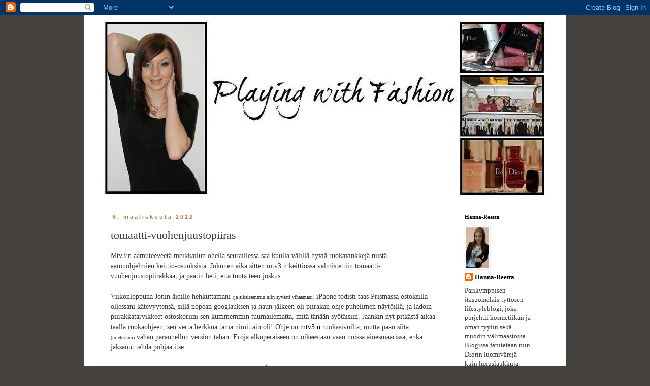

--- FILE ---
content_type: text/html; charset=UTF-8
request_url: https://playingwithfash.blogspot.com/2012/03/tomaatti-vuohenjuustopiiras.html?showComment=1331160515963
body_size: 15729
content:
<!DOCTYPE html>
<html class='v2' dir='ltr' lang='fi'>
<head>
<link href='https://www.blogger.com/static/v1/widgets/4128112664-css_bundle_v2.css' rel='stylesheet' type='text/css'/>
<meta content='width=1100' name='viewport'/>
<meta content='text/html; charset=UTF-8' http-equiv='Content-Type'/>
<meta content='blogger' name='generator'/>
<link href='https://playingwithfash.blogspot.com/favicon.ico' rel='icon' type='image/x-icon'/>
<link href='http://playingwithfash.blogspot.com/2012/03/tomaatti-vuohenjuustopiiras.html' rel='canonical'/>
<link rel="alternate" type="application/atom+xml" title="Playing with Fashion - Atom" href="https://playingwithfash.blogspot.com/feeds/posts/default" />
<link rel="alternate" type="application/rss+xml" title="Playing with Fashion - RSS" href="https://playingwithfash.blogspot.com/feeds/posts/default?alt=rss" />
<link rel="service.post" type="application/atom+xml" title="Playing with Fashion - Atom" href="https://www.blogger.com/feeds/7160996003949313747/posts/default" />

<link rel="alternate" type="application/atom+xml" title="Playing with Fashion - Atom" href="https://playingwithfash.blogspot.com/feeds/459050183913583567/comments/default" />
<!--Can't find substitution for tag [blog.ieCssRetrofitLinks]-->
<link href='https://blogger.googleusercontent.com/img/b/R29vZ2xl/AVvXsEjp9z11k90eiUXEB_CyjWDf7qqOBvn2bM-ZzX36KEbASrTPmh5sdKTs9WZBn9Z0khgOlxUiyQb8gt6Tb7Y4ZuMTxc_IL1MW4LNyVmFloSjQpzKmCzacXA8N0Ks9ihs3u5vmGRxhxYb4ZZQ/s640/IMG_2355.JPG' rel='image_src'/>
<meta content='http://playingwithfash.blogspot.com/2012/03/tomaatti-vuohenjuustopiiras.html' property='og:url'/>
<meta content='tomaatti-vuohenjuustopiiras' property='og:title'/>
<meta content='Mtv3:n aamuteeveetä meikkailun ohella seuraillessa saa kuulla välillä hyviä ruokavinkkejä niistä aamuohjelmien keittiö-osuuksista. Jokunen a...' property='og:description'/>
<meta content='https://blogger.googleusercontent.com/img/b/R29vZ2xl/AVvXsEjp9z11k90eiUXEB_CyjWDf7qqOBvn2bM-ZzX36KEbASrTPmh5sdKTs9WZBn9Z0khgOlxUiyQb8gt6Tb7Y4ZuMTxc_IL1MW4LNyVmFloSjQpzKmCzacXA8N0Ks9ihs3u5vmGRxhxYb4ZZQ/w1200-h630-p-k-no-nu/IMG_2355.JPG' property='og:image'/>
<title>Playing with Fashion: tomaatti-vuohenjuustopiiras</title>
<style id='page-skin-1' type='text/css'><!--
/*
-----------------------------------------------
Blogger Template Style
Name:     Simple
Designer: Blogger
URL:      www.blogger.com
----------------------------------------------- */
/* Content
----------------------------------------------- */
body {
font: normal normal 13px 'Times New Roman', Times, FreeSerif, serif;
color: #3d3d3d;
background: #464240 none repeat scroll top left;
padding: 0 0 0 0;
}
html body .region-inner {
min-width: 0;
max-width: 100%;
width: auto;
}
h2 {
font-size: 22px;
}
a:link {
text-decoration:none;
color: #000000;
}
a:visited {
text-decoration:none;
color: #000000;
}
a:hover {
text-decoration:underline;
color: #b2804b;
}
.body-fauxcolumn-outer .fauxcolumn-inner {
background: transparent none repeat scroll top left;
_background-image: none;
}
.body-fauxcolumn-outer .cap-top {
position: absolute;
z-index: 1;
height: 400px;
width: 100%;
}
.body-fauxcolumn-outer .cap-top .cap-left {
width: 100%;
background: transparent none repeat-x scroll top left;
_background-image: none;
}
.content-outer {
-moz-box-shadow: 0 0 0 rgba(0, 0, 0, .15);
-webkit-box-shadow: 0 0 0 rgba(0, 0, 0, .15);
-goog-ms-box-shadow: 0 0 0 #333333;
box-shadow: 0 0 0 rgba(0, 0, 0, .15);
margin-bottom: 1px;
}
.content-inner {
padding: 10px 40px;
}
.content-inner {
background-color: #ffffff;
}
/* Header
----------------------------------------------- */
.header-outer {
background: transparent none repeat-x scroll 0 -400px;
_background-image: none;
}
.Header h1 {
font: normal normal 60px 'Times New Roman', Times, FreeSerif, serif;
color: #b2804b;
text-shadow: 0 0 0 rgba(0, 0, 0, .2);
}
.Header h1 a {
color: #b2804b;
}
.Header .description {
font-size: 18px;
color: #000000;
}
.header-inner .Header .titlewrapper {
padding: 22px 0;
}
.header-inner .Header .descriptionwrapper {
padding: 0 0;
}
/* Tabs
----------------------------------------------- */
.tabs-inner .section:first-child {
border-top: 0 solid #dddddd;
}
.tabs-inner .section:first-child ul {
margin-top: -1px;
border-top: 1px solid #dddddd;
border-left: 1px solid #dddddd;
border-right: 1px solid #dddddd;
}
.tabs-inner .widget ul {
background: transparent none repeat-x scroll 0 -800px;
_background-image: none;
border-bottom: 1px solid #dddddd;
margin-top: 0;
margin-left: -30px;
margin-right: -30px;
}
.tabs-inner .widget li a {
display: inline-block;
padding: .6em 1em;
font: normal normal 13px 'Times New Roman', Times, FreeSerif, serif;
color: #000000;
border-left: 1px solid #ffffff;
border-right: 1px solid #dddddd;
}
.tabs-inner .widget li:first-child a {
border-left: none;
}
.tabs-inner .widget li.selected a, .tabs-inner .widget li a:hover {
color: #000000;
background-color: #eeeeee;
text-decoration: none;
}
/* Columns
----------------------------------------------- */
.main-outer {
border-top: 0 solid transparent;
}
.fauxcolumn-left-outer .fauxcolumn-inner {
border-right: 1px solid transparent;
}
.fauxcolumn-right-outer .fauxcolumn-inner {
border-left: 1px solid transparent;
}
/* Headings
----------------------------------------------- */
div.widget > h2,
div.widget h2.title {
margin: 0 0 1em 0;
font: normal bold 11px 'Times New Roman', Times, FreeSerif, serif;
color: #000000;
}
/* Widgets
----------------------------------------------- */
.widget .zippy {
color: #666666;
text-shadow: 2px 2px 1px rgba(0, 0, 0, .1);
}
.widget .popular-posts ul {
list-style: none;
}
/* Posts
----------------------------------------------- */
h2.date-header {
font: normal bold 11px Arial, Tahoma, Helvetica, FreeSans, sans-serif;
}
.date-header span {
background-color: #ffffff;
color: #b2804b;
padding: 0.4em;
letter-spacing: 3px;
margin: inherit;
}
.main-inner {
padding-top: 35px;
padding-bottom: 65px;
}
.main-inner .column-center-inner {
padding: 0 0;
}
.main-inner .column-center-inner .section {
margin: 0 1em;
}
.post {
margin: 0 0 45px 0;
}
h3.post-title, .comments h4 {
font: normal normal 22px 'Times New Roman', Times, FreeSerif, serif;
margin: .75em 0 0;
}
.post-body {
font-size: 110%;
line-height: 1.4;
position: relative;
}
.post-body img, .post-body .tr-caption-container, .Profile img, .Image img,
.BlogList .item-thumbnail img {
padding: 2px;
background: #ffffff;
border: 1px solid #ffffff;
-moz-box-shadow: 1px 1px 5px rgba(0, 0, 0, .1);
-webkit-box-shadow: 1px 1px 5px rgba(0, 0, 0, .1);
box-shadow: 1px 1px 5px rgba(0, 0, 0, .1);
}
.post-body img, .post-body .tr-caption-container {
padding: 5px;
}
.post-body .tr-caption-container {
color: #3d3d3d;
}
.post-body .tr-caption-container img {
padding: 0;
background: transparent;
border: none;
-moz-box-shadow: 0 0 0 rgba(0, 0, 0, .1);
-webkit-box-shadow: 0 0 0 rgba(0, 0, 0, .1);
box-shadow: 0 0 0 rgba(0, 0, 0, .1);
}
.post-header {
margin: 0 0 1.5em;
line-height: 1.6;
font-size: 90%;
}
.post-footer {
margin: 20px -2px 0;
padding: 5px 10px;
color: #b2804b;
background-color: transparent;
border-bottom: 1px solid transparent;
line-height: 1.6;
font-size: 90%;
}
#comments .comment-author {
padding-top: 1.5em;
border-top: 1px solid transparent;
background-position: 0 1.5em;
}
#comments .comment-author:first-child {
padding-top: 0;
border-top: none;
}
.avatar-image-container {
margin: .2em 0 0;
}
#comments .avatar-image-container img {
border: 1px solid #ffffff;
}
/* Comments
----------------------------------------------- */
.comments .comments-content .icon.blog-author {
background-repeat: no-repeat;
background-image: url([data-uri]);
}
.comments .comments-content .loadmore a {
border-top: 1px solid #666666;
border-bottom: 1px solid #666666;
}
.comments .comment-thread.inline-thread {
background-color: transparent;
}
.comments .continue {
border-top: 2px solid #666666;
}
/* Accents
---------------------------------------------- */
.section-columns td.columns-cell {
border-left: 1px solid transparent;
}
.blog-pager {
background: transparent url(//www.blogblog.com/1kt/simple/paging_dot.png) repeat-x scroll top center;
}
.blog-pager-older-link, .home-link,
.blog-pager-newer-link {
background-color: #ffffff;
padding: 5px;
}
.footer-outer {
border-top: 1px dashed #bbbbbb;
}
/* Mobile
----------------------------------------------- */
body.mobile  {
background-size: auto;
}
.mobile .body-fauxcolumn-outer {
background: transparent none repeat scroll top left;
}
.mobile .body-fauxcolumn-outer .cap-top {
background-size: 100% auto;
}
.mobile .content-outer {
-webkit-box-shadow: 0 0 3px rgba(0, 0, 0, .15);
box-shadow: 0 0 3px rgba(0, 0, 0, .15);
}
.mobile .tabs-inner .widget ul {
margin-left: 0;
margin-right: 0;
}
.mobile .post {
margin: 0;
}
.mobile .main-inner .column-center-inner .section {
margin: 0;
}
.mobile .date-header span {
padding: 0.1em 10px;
margin: 0 -10px;
}
.mobile h3.post-title {
margin: 0;
}
.mobile .blog-pager {
background: transparent none no-repeat scroll top center;
}
.mobile .footer-outer {
border-top: none;
}
.mobile .main-inner, .mobile .footer-inner {
background-color: #ffffff;
}
.mobile-index-contents {
color: #3d3d3d;
}
.mobile-link-button {
background-color: #000000;
}
.mobile-link-button a:link, .mobile-link-button a:visited {
color: #ffffff;
}
.mobile .tabs-inner .section:first-child {
border-top: none;
}
.mobile .tabs-inner .PageList .widget-content {
background-color: #eeeeee;
color: #000000;
border-top: 1px solid #dddddd;
border-bottom: 1px solid #dddddd;
}
.mobile .tabs-inner .PageList .widget-content .pagelist-arrow {
border-left: 1px solid #dddddd;
}

--></style>
<style id='template-skin-1' type='text/css'><!--
body {
min-width: 950px;
}
.content-outer, .content-fauxcolumn-outer, .region-inner {
min-width: 950px;
max-width: 950px;
_width: 950px;
}
.main-inner .columns {
padding-left: 0px;
padding-right: 190px;
}
.main-inner .fauxcolumn-center-outer {
left: 0px;
right: 190px;
/* IE6 does not respect left and right together */
_width: expression(this.parentNode.offsetWidth -
parseInt("0px") -
parseInt("190px") + 'px');
}
.main-inner .fauxcolumn-left-outer {
width: 0px;
}
.main-inner .fauxcolumn-right-outer {
width: 190px;
}
.main-inner .column-left-outer {
width: 0px;
right: 100%;
margin-left: -0px;
}
.main-inner .column-right-outer {
width: 190px;
margin-right: -190px;
}
#layout {
min-width: 0;
}
#layout .content-outer {
min-width: 0;
width: 800px;
}
#layout .region-inner {
min-width: 0;
width: auto;
}
body#layout div.add_widget {
padding: 8px;
}
body#layout div.add_widget a {
margin-left: 32px;
}
--></style>
<link href='https://www.blogger.com/dyn-css/authorization.css?targetBlogID=7160996003949313747&amp;zx=09015b39-37ec-455d-878b-1d664e46d2f9' media='none' onload='if(media!=&#39;all&#39;)media=&#39;all&#39;' rel='stylesheet'/><noscript><link href='https://www.blogger.com/dyn-css/authorization.css?targetBlogID=7160996003949313747&amp;zx=09015b39-37ec-455d-878b-1d664e46d2f9' rel='stylesheet'/></noscript>
<meta name='google-adsense-platform-account' content='ca-host-pub-1556223355139109'/>
<meta name='google-adsense-platform-domain' content='blogspot.com'/>

</head>
<body class='loading variant-simplysimple'>
<div class='navbar section' id='navbar' name='Navigointipalkki'><div class='widget Navbar' data-version='1' id='Navbar1'><script type="text/javascript">
    function setAttributeOnload(object, attribute, val) {
      if(window.addEventListener) {
        window.addEventListener('load',
          function(){ object[attribute] = val; }, false);
      } else {
        window.attachEvent('onload', function(){ object[attribute] = val; });
      }
    }
  </script>
<div id="navbar-iframe-container"></div>
<script type="text/javascript" src="https://apis.google.com/js/platform.js"></script>
<script type="text/javascript">
      gapi.load("gapi.iframes:gapi.iframes.style.bubble", function() {
        if (gapi.iframes && gapi.iframes.getContext) {
          gapi.iframes.getContext().openChild({
              url: 'https://www.blogger.com/navbar/7160996003949313747?po\x3d459050183913583567\x26origin\x3dhttps://playingwithfash.blogspot.com',
              where: document.getElementById("navbar-iframe-container"),
              id: "navbar-iframe"
          });
        }
      });
    </script><script type="text/javascript">
(function() {
var script = document.createElement('script');
script.type = 'text/javascript';
script.src = '//pagead2.googlesyndication.com/pagead/js/google_top_exp.js';
var head = document.getElementsByTagName('head')[0];
if (head) {
head.appendChild(script);
}})();
</script>
</div></div>
<div class='body-fauxcolumns'>
<div class='fauxcolumn-outer body-fauxcolumn-outer'>
<div class='cap-top'>
<div class='cap-left'></div>
<div class='cap-right'></div>
</div>
<div class='fauxborder-left'>
<div class='fauxborder-right'></div>
<div class='fauxcolumn-inner'>
</div>
</div>
<div class='cap-bottom'>
<div class='cap-left'></div>
<div class='cap-right'></div>
</div>
</div>
</div>
<div class='content'>
<div class='content-fauxcolumns'>
<div class='fauxcolumn-outer content-fauxcolumn-outer'>
<div class='cap-top'>
<div class='cap-left'></div>
<div class='cap-right'></div>
</div>
<div class='fauxborder-left'>
<div class='fauxborder-right'></div>
<div class='fauxcolumn-inner'>
</div>
</div>
<div class='cap-bottom'>
<div class='cap-left'></div>
<div class='cap-right'></div>
</div>
</div>
</div>
<div class='content-outer'>
<div class='content-cap-top cap-top'>
<div class='cap-left'></div>
<div class='cap-right'></div>
</div>
<div class='fauxborder-left content-fauxborder-left'>
<div class='fauxborder-right content-fauxborder-right'></div>
<div class='content-inner'>
<header>
<div class='header-outer'>
<div class='header-cap-top cap-top'>
<div class='cap-left'></div>
<div class='cap-right'></div>
</div>
<div class='fauxborder-left header-fauxborder-left'>
<div class='fauxborder-right header-fauxborder-right'></div>
<div class='region-inner header-inner'>
<div class='header section' id='header' name='Otsikko'><div class='widget Header' data-version='1' id='Header1'>
<div id='header-inner'>
<a href='https://playingwithfash.blogspot.com/' style='display: block'>
<img alt='Playing with Fashion' height='346px; ' id='Header1_headerimg' src='https://blogger.googleusercontent.com/img/b/R29vZ2xl/AVvXsEjIPh7BEDC1VACAFrxttOCcUuCiUavAFOIHCnZ8dPxkNbDA7EejMXd71NjAgGar1Eu_yy0TqAKiZV9c-1Gh1wldbMybqU2p2cLUyfQ73fANz4OlToK1YAM3U0z2O1GY7zJOSkRWchhfUcY/' style='display: block' width='868px; '/>
</a>
</div>
</div></div>
</div>
</div>
<div class='header-cap-bottom cap-bottom'>
<div class='cap-left'></div>
<div class='cap-right'></div>
</div>
</div>
</header>
<div class='tabs-outer'>
<div class='tabs-cap-top cap-top'>
<div class='cap-left'></div>
<div class='cap-right'></div>
</div>
<div class='fauxborder-left tabs-fauxborder-left'>
<div class='fauxborder-right tabs-fauxborder-right'></div>
<div class='region-inner tabs-inner'>
<div class='tabs no-items section' id='crosscol' name='Kaikki sarakkeet'></div>
<div class='tabs no-items section' id='crosscol-overflow' name='Cross-Column 2'></div>
</div>
</div>
<div class='tabs-cap-bottom cap-bottom'>
<div class='cap-left'></div>
<div class='cap-right'></div>
</div>
</div>
<div class='main-outer'>
<div class='main-cap-top cap-top'>
<div class='cap-left'></div>
<div class='cap-right'></div>
</div>
<div class='fauxborder-left main-fauxborder-left'>
<div class='fauxborder-right main-fauxborder-right'></div>
<div class='region-inner main-inner'>
<div class='columns fauxcolumns'>
<div class='fauxcolumn-outer fauxcolumn-center-outer'>
<div class='cap-top'>
<div class='cap-left'></div>
<div class='cap-right'></div>
</div>
<div class='fauxborder-left'>
<div class='fauxborder-right'></div>
<div class='fauxcolumn-inner'>
</div>
</div>
<div class='cap-bottom'>
<div class='cap-left'></div>
<div class='cap-right'></div>
</div>
</div>
<div class='fauxcolumn-outer fauxcolumn-left-outer'>
<div class='cap-top'>
<div class='cap-left'></div>
<div class='cap-right'></div>
</div>
<div class='fauxborder-left'>
<div class='fauxborder-right'></div>
<div class='fauxcolumn-inner'>
</div>
</div>
<div class='cap-bottom'>
<div class='cap-left'></div>
<div class='cap-right'></div>
</div>
</div>
<div class='fauxcolumn-outer fauxcolumn-right-outer'>
<div class='cap-top'>
<div class='cap-left'></div>
<div class='cap-right'></div>
</div>
<div class='fauxborder-left'>
<div class='fauxborder-right'></div>
<div class='fauxcolumn-inner'>
</div>
</div>
<div class='cap-bottom'>
<div class='cap-left'></div>
<div class='cap-right'></div>
</div>
</div>
<!-- corrects IE6 width calculation -->
<div class='columns-inner'>
<div class='column-center-outer'>
<div class='column-center-inner'>
<div class='main section' id='main' name='Ensisijainen'><div class='widget Blog' data-version='1' id='Blog1'>
<div class='blog-posts hfeed'>

          <div class="date-outer">
        
<h2 class='date-header'><span>6. maaliskuuta 2012</span></h2>

          <div class="date-posts">
        
<div class='post-outer'>
<div class='post hentry uncustomized-post-template' itemprop='blogPost' itemscope='itemscope' itemtype='http://schema.org/BlogPosting'>
<meta content='https://blogger.googleusercontent.com/img/b/R29vZ2xl/AVvXsEjp9z11k90eiUXEB_CyjWDf7qqOBvn2bM-ZzX36KEbASrTPmh5sdKTs9WZBn9Z0khgOlxUiyQb8gt6Tb7Y4ZuMTxc_IL1MW4LNyVmFloSjQpzKmCzacXA8N0Ks9ihs3u5vmGRxhxYb4ZZQ/s640/IMG_2355.JPG' itemprop='image_url'/>
<meta content='7160996003949313747' itemprop='blogId'/>
<meta content='459050183913583567' itemprop='postId'/>
<a name='459050183913583567'></a>
<h3 class='post-title entry-title' itemprop='name'>
tomaatti-vuohenjuustopiiras
</h3>
<div class='post-header'>
<div class='post-header-line-1'></div>
</div>
<div class='post-body entry-content' id='post-body-459050183913583567' itemprop='description articleBody'>
Mtv3:n aamuteeveetä meikkailun ohella seuraillessa saa kuulla välillä hyviä ruokavinkkejä niistä aamuohjelmien&nbsp;keittiö-osuuksista. Jokunen aika sitten mtv3:n keittiössä valmistettiin tomaatti-vuohenjuustopiirakkaa, ja päätin heti, että tuota teen joskus.<br />
<br />
Viikonloppuna Jonin äidille hehkuttamani <span style="font-size: x-small;">(ja aikaisemmin niin syvästi vihaamani)</span> iPhone&nbsp;todisti taas Prismassa ostoksilla ollessani kätevyytensä, sillä nopean googlauksen ja haun jälkeen oli piirakan ohje puhelimen näytöillä, ja ladoin piirakkatarvikkeet ostoskoriini sen kummemmin tuumailematta, mitä tänään syötäisiin. Jaankin nyt pitkästä aikaa täällä ruokaohjeen, sen verta herkkua tämä nimittäin oli! Ohje on&nbsp;<a href="http://www.mtv3.fi/reseptit/index.shtml/tomaatti-vuohenjuustopiiras?1477509">mtv3:n</a> ruokasivuilta, mutta paan siitä <span style="font-size: x-small;">(mielestäni)</span>&nbsp;vähän parannellun version tähän. Eroja alkuperäiseen on oikeestaan vaan noissa ainesmäärissä, enkä jaksanut tehdä pohjaa itse.<br />
<br />
<div style="text-align: center;"><em>Ainekset: </em></div><div style="text-align: center;"><br />
</div><div style="text-align: center;"><em>piirakkapohja suolaiseen leivontaan</em></div><div style="text-align: center;"><em>4 tomaattia (n. 400 g)</em></div><div style="text-align: center;"><em>1 dl aurinkokuivattuja tomaatteja suikaloituna</em></div><div style="text-align: center;"><em>200 g vuohenjuustoa</em></div><div style="text-align: center;"><em>1 kananmuna</em></div><div style="text-align: center;"><em>1 dl ruokakermaa</em></div><div style="text-align: center;"><em>100 g kermaviiliä</em></div><div style="text-align: center;"><em>suolaa</em></div><div style="text-align: center;"><em>mustapippuria</em></div><br />
<div class="separator" style="clear: both; text-align: center;"><a href="https://blogger.googleusercontent.com/img/b/R29vZ2xl/AVvXsEjp9z11k90eiUXEB_CyjWDf7qqOBvn2bM-ZzX36KEbASrTPmh5sdKTs9WZBn9Z0khgOlxUiyQb8gt6Tb7Y4ZuMTxc_IL1MW4LNyVmFloSjQpzKmCzacXA8N0Ks9ihs3u5vmGRxhxYb4ZZQ/s1600/IMG_2355.JPG" imageanchor="1" style="margin-left: 1em; margin-right: 1em;"><img border="0" height="426" src="https://blogger.googleusercontent.com/img/b/R29vZ2xl/AVvXsEjp9z11k90eiUXEB_CyjWDf7qqOBvn2bM-ZzX36KEbASrTPmh5sdKTs9WZBn9Z0khgOlxUiyQb8gt6Tb7Y4ZuMTxc_IL1MW4LNyVmFloSjQpzKmCzacXA8N0Ks9ihs3u5vmGRxhxYb4ZZQ/s640/IMG_2355.JPG" uda="true" width="640" /></a></div><div class="separator" style="clear: both; text-align: center;"><a href="https://blogger.googleusercontent.com/img/b/R29vZ2xl/AVvXsEhtnY3AQ_0CafReOGa3slG8qU08D45qEbo-y29TM6PvaQqAzmeyBL5nWbdJYfmEAbNBb0VwIwywnxbbct_-1_4NGryZr4eJ3EHvDUbqo2ZAZ6rkShrhBb7uEkVxF-mCk63Mqwn4al3dRz0/s1600/IMG_2353.JPG" imageanchor="1" style="margin-left: 1em; margin-right: 1em;"><img border="0" height="426" src="https://blogger.googleusercontent.com/img/b/R29vZ2xl/AVvXsEhtnY3AQ_0CafReOGa3slG8qU08D45qEbo-y29TM6PvaQqAzmeyBL5nWbdJYfmEAbNBb0VwIwywnxbbct_-1_4NGryZr4eJ3EHvDUbqo2ZAZ6rkShrhBb7uEkVxF-mCk63Mqwn4al3dRz0/s640/IMG_2353.JPG" uda="true" width="640" /></a></div><div class="separator" style="clear: both; text-align: center;"><a href="https://blogger.googleusercontent.com/img/b/R29vZ2xl/AVvXsEgjrON0N_TnMfQDttL0E4vMnUS1eGkhsPzP-GwAqG4dqJBHxoPBttd-1tOAj6KSmYC9F_zkY4Fmz2Dm-cDBcVGE6HHhjAY5TAxBetjuxP957kOO5N7p65Rs9j74tG1uh3cAq_Fsgd8SIbg/s1600/IMG_2369.JPG" imageanchor="1" style="margin-left: 1em; margin-right: 1em;"><img border="0" height="426" src="https://blogger.googleusercontent.com/img/b/R29vZ2xl/AVvXsEgjrON0N_TnMfQDttL0E4vMnUS1eGkhsPzP-GwAqG4dqJBHxoPBttd-1tOAj6KSmYC9F_zkY4Fmz2Dm-cDBcVGE6HHhjAY5TAxBetjuxP957kOO5N7p65Rs9j74tG1uh3cAq_Fsgd8SIbg/s640/IMG_2369.JPG" uda="true" width="640" /></a></div><div class="separator" style="clear: both; text-align: center;"><a href="https://blogger.googleusercontent.com/img/b/R29vZ2xl/AVvXsEj8k6NJSfMTopplRjdvERj8Ty5Umfs_QAK-dHQ90JSl22q30sDXUs2TzNIBuDgKqebaOzHkNODvzx8WYPxw9YSGBdGmTFxdCuFWw2JGwX6cp1lM59yQsabSdexVHnRoihFhaKgu7gKKS0M/s1600/IMG_2378.JPG" imageanchor="1" style="margin-left: 1em; margin-right: 1em;"><img border="0" height="426" src="https://blogger.googleusercontent.com/img/b/R29vZ2xl/AVvXsEj8k6NJSfMTopplRjdvERj8Ty5Umfs_QAK-dHQ90JSl22q30sDXUs2TzNIBuDgKqebaOzHkNODvzx8WYPxw9YSGBdGmTFxdCuFWw2JGwX6cp1lM59yQsabSdexVHnRoihFhaKgu7gKKS0M/s640/IMG_2378.JPG" uda="true" width="640" /></a></div><br />
Siivuta&nbsp;ensin tomaatit, ja asettele&nbsp;vuokaan paineltuun piirakkapohjaan noin 3/4 tomaateista.<br />
<br />
<div class="separator" style="clear: both; text-align: center;"><a href="https://blogger.googleusercontent.com/img/b/R29vZ2xl/AVvXsEghWIZ-ywIDVkf31Z-7zQH-1EdONuOZ3qN9LIBlmRlzfcbZ8ZzM7S-_1poDPnz-b739ni9aa8fvXCk-39sfCiEXd8cG5JCFsFoAGTphX2oogoJraiqlOsNFvdO0TXwtVMS2wfrO53u4KUo/s1600/piiras.jpg" imageanchor="1" style="margin-left: 1em; margin-right: 1em;"><img border="0" height="400" src="https://blogger.googleusercontent.com/img/b/R29vZ2xl/AVvXsEghWIZ-ywIDVkf31Z-7zQH-1EdONuOZ3qN9LIBlmRlzfcbZ8ZzM7S-_1poDPnz-b739ni9aa8fvXCk-39sfCiEXd8cG5JCFsFoAGTphX2oogoJraiqlOsNFvdO0TXwtVMS2wfrO53u4KUo/s640/piiras.jpg" uda="true" width="640" /></a></div><br />
Murustele vuohenjuusto tomaattien päälle, ja laita seuraavaksi aurinkokuivatut tomaatit vuohenjuuston sekaan. Viimeisenä laita loput tomaattisiivut päällimmäiseksi.<br />
<br />
Tämän jälkeen sekoita kermaviili, kananmuna ja kerma kulhossa, ja mausta suolalla ja mustapippurilla. Itse tein tämän vaiheen alkuperäisen ohjeen mukaisesti kaksinkertaisena, ja voin kertoa, että <em>aivan liikaa</em>&nbsp;tulee seosta&nbsp;tuolla kaksinkertaisella ohjeella. Ei hyvä. Tosin alkuperäisen ohjeen mukaan piirakkapohjakin olisi&nbsp;saattanut ollut isompi jos sen itse olisi tehnyt, mutta laiskuuttani ostin Sunnuntain perus piirakkataikinan.<br />
<br />
Kaada kananmuna-kerma-kermaviili-seos piirakkaan päällimmäiseksi...<br />
<br />
<div class="separator" style="clear: both; text-align: center;"><a href="https://blogger.googleusercontent.com/img/b/R29vZ2xl/AVvXsEh1QCATejc8Im1ELAAIjLp_uaFaGZzs_Dfix4MueYxzvMD8OyNFpoeZq_kdNYHsT0DuYUeKUOMO-Qx6FnL-BkkqCJgTbRWbT5Xpn2CLYphluzpo6fhPOu8PXsQU7DsBmwJTL62IEtoj8-E/s1600/IMG_2393.JPG" imageanchor="1" style="margin-left: 1em; margin-right: 1em;"><img border="0" height="386" src="https://blogger.googleusercontent.com/img/b/R29vZ2xl/AVvXsEh1QCATejc8Im1ELAAIjLp_uaFaGZzs_Dfix4MueYxzvMD8OyNFpoeZq_kdNYHsT0DuYUeKUOMO-Qx6FnL-BkkqCJgTbRWbT5Xpn2CLYphluzpo6fhPOu8PXsQU7DsBmwJTL62IEtoj8-E/s640/IMG_2393.JPG" uda="true" width="640" /></a></div><br />
...ja tyrkkää&nbsp;piirakka uuniin 180 asteeseen...<br />
<br />
<div class="separator" style="clear: both; text-align: center;"><a href="https://blogger.googleusercontent.com/img/b/R29vZ2xl/AVvXsEg1eAl999Gf-lTxGdVlspCs_vjp3Gjy_NtDj341E6-Ulf5ETwqY7tkO95HSIUpZgEtY-t7Q7iTeOIpAM2-m4khAC2GEfpiIelFcPX4xzWJX0id4_9_JhidJbiULTGtwJNMf2epUbzjw6xc/s1600/IMG_2403.JPG" imageanchor="1" style="margin-left: 1em; margin-right: 1em;"><img border="0" height="426" src="https://blogger.googleusercontent.com/img/b/R29vZ2xl/AVvXsEg1eAl999Gf-lTxGdVlspCs_vjp3Gjy_NtDj341E6-Ulf5ETwqY7tkO95HSIUpZgEtY-t7Q7iTeOIpAM2-m4khAC2GEfpiIelFcPX4xzWJX0id4_9_JhidJbiULTGtwJNMf2epUbzjw6xc/s640/IMG_2403.JPG" uda="true" width="640" /></a></div><br />
... 40 minuutiksi.<br />
<br />
<div class="separator" style="clear: both; text-align: center;"><a href="https://blogger.googleusercontent.com/img/b/R29vZ2xl/AVvXsEgfLyiTDWBdHdiUl3qkV9pzPTnbCscBui-91vbHiia5ydJPFMoL0L0LAXwZzzHqd_kP-0b2CRuPCofllQMvmwqGPioppFZ0sKTy0o227fFiRsYAWWzSOZtgb6OFfd9Llsu1wtHoNZ4M5cc/s1600/IMG_2408.JPG" imageanchor="1" style="margin-left: 1em; margin-right: 1em;"><img border="0" height="426" src="https://blogger.googleusercontent.com/img/b/R29vZ2xl/AVvXsEgfLyiTDWBdHdiUl3qkV9pzPTnbCscBui-91vbHiia5ydJPFMoL0L0LAXwZzzHqd_kP-0b2CRuPCofllQMvmwqGPioppFZ0sKTy0o227fFiRsYAWWzSOZtgb6OFfd9Llsu1wtHoNZ4M5cc/s640/IMG_2408.JPG" uda="true" width="640" /></a></div><br />
Ja tadaa, tuolta nyt näytti tuo aivan liian täysi tekeleeni.&nbsp;Ihan mahtavan&nbsp;makuista tuo kyllä ehdottomasti oli <span style="font-size: x-small;">(varsinkin, kun tämmösenä vuohenjuuston rakastajana laitoin oikein runsaalla kädellä sitä vuohenjuustoa&lt;3)</span>, mutta jos kokeilette kotona, niin muna-kerma-kermaviiliä paljon vähemmän!:D Tulee piiraasta ehkä vähän nätimmän näköinen ;) Nam sanon minä!
<div style='clear: both;'></div>
</div>
<div class='post-footer'>
<div class='post-footer-line post-footer-line-1'>
<span class='post-author vcard'>
Posted by
<span class='fn' itemprop='author' itemscope='itemscope' itemtype='http://schema.org/Person'>
<meta content='https://www.blogger.com/profile/06397781007812058364' itemprop='url'/>
<a class='g-profile' href='https://www.blogger.com/profile/06397781007812058364' rel='author' title='author profile'>
<span itemprop='name'>Hanna-Reetta</span>
</a>
</span>
</span>
<span class='post-timestamp'>
klo
<meta content='http://playingwithfash.blogspot.com/2012/03/tomaatti-vuohenjuustopiiras.html' itemprop='url'/>
<a class='timestamp-link' href='https://playingwithfash.blogspot.com/2012/03/tomaatti-vuohenjuustopiiras.html' rel='bookmark' title='permanent link'><abbr class='published' itemprop='datePublished' title='2012-03-06T22:45:00+02:00'>22.45</abbr></a>
</span>
<span class='post-comment-link'>
</span>
<span class='post-icons'>
<span class='item-control blog-admin pid-982223200'>
<a href='https://www.blogger.com/post-edit.g?blogID=7160996003949313747&postID=459050183913583567&from=pencil' title='Muokkaa tekstiä'>
<img alt='' class='icon-action' height='18' src='https://resources.blogblog.com/img/icon18_edit_allbkg.gif' width='18'/>
</a>
</span>
</span>
<div class='post-share-buttons goog-inline-block'>
<a class='goog-inline-block share-button sb-email' href='https://www.blogger.com/share-post.g?blogID=7160996003949313747&postID=459050183913583567&target=email' target='_blank' title='Kohteen lähettäminen sähköpostitse'><span class='share-button-link-text'>Kohteen lähettäminen sähköpostitse</span></a><a class='goog-inline-block share-button sb-blog' href='https://www.blogger.com/share-post.g?blogID=7160996003949313747&postID=459050183913583567&target=blog' onclick='window.open(this.href, "_blank", "height=270,width=475"); return false;' target='_blank' title='Bloggaa tästä!'><span class='share-button-link-text'>Bloggaa tästä!</span></a><a class='goog-inline-block share-button sb-twitter' href='https://www.blogger.com/share-post.g?blogID=7160996003949313747&postID=459050183913583567&target=twitter' target='_blank' title='Jaa X:ssä'><span class='share-button-link-text'>Jaa X:ssä</span></a><a class='goog-inline-block share-button sb-facebook' href='https://www.blogger.com/share-post.g?blogID=7160996003949313747&postID=459050183913583567&target=facebook' onclick='window.open(this.href, "_blank", "height=430,width=640"); return false;' target='_blank' title='Jaa Facebookiin'><span class='share-button-link-text'>Jaa Facebookiin</span></a><a class='goog-inline-block share-button sb-pinterest' href='https://www.blogger.com/share-post.g?blogID=7160996003949313747&postID=459050183913583567&target=pinterest' target='_blank' title='Jaa Pinterestiin'><span class='share-button-link-text'>Jaa Pinterestiin</span></a>
</div>
</div>
<div class='post-footer-line post-footer-line-2'>
<span class='post-labels'>
Tags:
<a href='https://playingwithfash.blogspot.com/search/label/kokkailut' rel='tag'>kokkailut</a>,
<a href='https://playingwithfash.blogspot.com/search/label/suosittelut' rel='tag'>suosittelut</a>
</span>
</div>
<div class='post-footer-line post-footer-line-3'>
<span class='post-location'>
</span>
</div>
</div>
</div>
<div class='comments' id='comments'>
<a name='comments'></a>
<h4>8 kommenttia:</h4>
<div id='Blog1_comments-block-wrapper'>
<dl class='avatar-comment-indent' id='comments-block'>
<dt class='comment-author ' id='c7548651827886481150'>
<a name='c7548651827886481150'></a>
<div class="avatar-image-container vcard"><span dir="ltr"><a href="https://www.blogger.com/profile/03657974536832254411" target="" rel="nofollow" onclick="" class="avatar-hovercard" id="av-7548651827886481150-03657974536832254411"><img src="https://resources.blogblog.com/img/blank.gif" width="35" height="35" class="delayLoad" style="display: none;" longdesc="//blogger.googleusercontent.com/img/b/R29vZ2xl/AVvXsEg72DsvxDgKvf3B6qEiz1-2Y1vhfB00ybOj7fcXd05AAw28xpkdxbOf821eX2lH5VVVsCLtUzLFfqul3g3xR55ge3QJYEjsS8-2kHjRpVufQx1IF0ocHPcTcoljiJ43Bw/s45-c/76019_1226002348176_1772565704_416921_1772065_n.jpg" alt="" title="Jonna">

<noscript><img src="//blogger.googleusercontent.com/img/b/R29vZ2xl/AVvXsEg72DsvxDgKvf3B6qEiz1-2Y1vhfB00ybOj7fcXd05AAw28xpkdxbOf821eX2lH5VVVsCLtUzLFfqul3g3xR55ge3QJYEjsS8-2kHjRpVufQx1IF0ocHPcTcoljiJ43Bw/s45-c/76019_1226002348176_1772565704_416921_1772065_n.jpg" width="35" height="35" class="photo" alt=""></noscript></a></span></div>
<a href='https://www.blogger.com/profile/03657974536832254411' rel='nofollow'>Jonna</a>
kirjoitti...
</dt>
<dd class='comment-body' id='Blog1_cmt-7548651827886481150'>
<p>
oi nam! &lt;3 harmi että harva vaan tykkää vuohenjuustosta :( onneks meidän taloudessa sentään mies ja mä niin ei tarvi yksin koko piirasta mutustaa :)
</p>
</dd>
<dd class='comment-footer'>
<span class='comment-timestamp'>
<a href='https://playingwithfash.blogspot.com/2012/03/tomaatti-vuohenjuustopiiras.html?showComment=1331099324018#c7548651827886481150' title='comment permalink'>
7. maaliskuuta 2012 klo 7.48
</a>
<span class='item-control blog-admin pid-227004890'>
<a class='comment-delete' href='https://www.blogger.com/comment/delete/7160996003949313747/7548651827886481150' title='Poista kommentti'>
<img src='https://resources.blogblog.com/img/icon_delete13.gif'/>
</a>
</span>
</span>
</dd>
<dt class='comment-author ' id='c4617564816260008036'>
<a name='c4617564816260008036'></a>
<div class="avatar-image-container vcard"><span dir="ltr"><a href="https://www.blogger.com/profile/07914901302927773399" target="" rel="nofollow" onclick="" class="avatar-hovercard" id="av-4617564816260008036-07914901302927773399"><img src="https://resources.blogblog.com/img/blank.gif" width="35" height="35" class="delayLoad" style="display: none;" longdesc="//blogger.googleusercontent.com/img/b/R29vZ2xl/AVvXsEjBggIjPgpk3dbPoUfwLXZm8AUgxWCd-i768xSa6UxWHe4khv2JresPLWy7dsKDFvvwGTwgvylZJFxHa4qzxEraSx8qA4pXtJFZZeARPgYEv0lPLOgJ7tyk0Z25q7d_EOg/s45-c/256.JPG" alt="" title="emmi">

<noscript><img src="//blogger.googleusercontent.com/img/b/R29vZ2xl/AVvXsEjBggIjPgpk3dbPoUfwLXZm8AUgxWCd-i768xSa6UxWHe4khv2JresPLWy7dsKDFvvwGTwgvylZJFxHa4qzxEraSx8qA4pXtJFZZeARPgYEv0lPLOgJ7tyk0Z25q7d_EOg/s45-c/256.JPG" width="35" height="35" class="photo" alt=""></noscript></a></span></div>
<a href='https://www.blogger.com/profile/07914901302927773399' rel='nofollow'>emmi</a>
kirjoitti...
</dt>
<dd class='comment-body' id='Blog1_cmt-4617564816260008036'>
<p>
Tätä ohjetta täytyy ehdottomasti kokeilla. Rakastan vuohenjuustoa ja aurinkokuivattujatomaatteja. Nams. :)  Kiitti siis vinkistä! :)
</p>
</dd>
<dd class='comment-footer'>
<span class='comment-timestamp'>
<a href='https://playingwithfash.blogspot.com/2012/03/tomaatti-vuohenjuustopiiras.html?showComment=1331113722202#c4617564816260008036' title='comment permalink'>
7. maaliskuuta 2012 klo 11.48
</a>
<span class='item-control blog-admin pid-1422732055'>
<a class='comment-delete' href='https://www.blogger.com/comment/delete/7160996003949313747/4617564816260008036' title='Poista kommentti'>
<img src='https://resources.blogblog.com/img/icon_delete13.gif'/>
</a>
</span>
</span>
</dd>
<dt class='comment-author ' id='c6748937566105023186'>
<a name='c6748937566105023186'></a>
<div class="avatar-image-container avatar-stock"><span dir="ltr"><img src="//resources.blogblog.com/img/blank.gif" width="35" height="35" alt="" title="Anonyymi">

</span></div>
Anonyymi
kirjoitti...
</dt>
<dd class='comment-body' id='Blog1_cmt-6748937566105023186'>
<p>
namm namm :) näyttääpä hyvält, kiitos kun jaoit ohjeen tänne! :)
</p>
</dd>
<dd class='comment-footer'>
<span class='comment-timestamp'>
<a href='https://playingwithfash.blogspot.com/2012/03/tomaatti-vuohenjuustopiiras.html?showComment=1331160515963#c6748937566105023186' title='comment permalink'>
8. maaliskuuta 2012 klo 0.48
</a>
<span class='item-control blog-admin pid-1933373893'>
<a class='comment-delete' href='https://www.blogger.com/comment/delete/7160996003949313747/6748937566105023186' title='Poista kommentti'>
<img src='https://resources.blogblog.com/img/icon_delete13.gif'/>
</a>
</span>
</span>
</dd>
<dt class='comment-author ' id='c491228740227159446'>
<a name='c491228740227159446'></a>
<div class="avatar-image-container vcard"><span dir="ltr"><a href="https://www.blogger.com/profile/14189439439888426806" target="" rel="nofollow" onclick="" class="avatar-hovercard" id="av-491228740227159446-14189439439888426806"><img src="https://resources.blogblog.com/img/blank.gif" width="35" height="35" class="delayLoad" style="display: none;" longdesc="//blogger.googleusercontent.com/img/b/R29vZ2xl/AVvXsEjYbzoNQyNGxc1Esy9ptXWUIsNsKI-oFBo0-yuKK7ooa7yq0TxP0WTjwaWVtoUhSTjo6hSURpPNWYRI_pWEPk3XkSgfQ8-HoCPOx-fbeg-UtWf_xQakcI_f6T-7kTjzYg/s45-c/IMG_5312.JPG" alt="" title="Henni">

<noscript><img src="//blogger.googleusercontent.com/img/b/R29vZ2xl/AVvXsEjYbzoNQyNGxc1Esy9ptXWUIsNsKI-oFBo0-yuKK7ooa7yq0TxP0WTjwaWVtoUhSTjo6hSURpPNWYRI_pWEPk3XkSgfQ8-HoCPOx-fbeg-UtWf_xQakcI_f6T-7kTjzYg/s45-c/IMG_5312.JPG" width="35" height="35" class="photo" alt=""></noscript></a></span></div>
<a href='https://www.blogger.com/profile/14189439439888426806' rel='nofollow'>Henni</a>
kirjoitti...
</dt>
<dd class='comment-body' id='Blog1_cmt-491228740227159446'>
<p>
harmi kun en tykkää vuohenjuustosta, tekisin muuten tätä heti. vois kyllä koittaa korvata sen mozzarellalla :)
</p>
</dd>
<dd class='comment-footer'>
<span class='comment-timestamp'>
<a href='https://playingwithfash.blogspot.com/2012/03/tomaatti-vuohenjuustopiiras.html?showComment=1331230659366#c491228740227159446' title='comment permalink'>
8. maaliskuuta 2012 klo 20.17
</a>
<span class='item-control blog-admin pid-2033710020'>
<a class='comment-delete' href='https://www.blogger.com/comment/delete/7160996003949313747/491228740227159446' title='Poista kommentti'>
<img src='https://resources.blogblog.com/img/icon_delete13.gif'/>
</a>
</span>
</span>
</dd>
<dt class='comment-author ' id='c2431510567725297482'>
<a name='c2431510567725297482'></a>
<div class="avatar-image-container vcard"><span dir="ltr"><a href="https://www.blogger.com/profile/10446118559260732153" target="" rel="nofollow" onclick="" class="avatar-hovercard" id="av-2431510567725297482-10446118559260732153"><img src="https://resources.blogblog.com/img/blank.gif" width="35" height="35" class="delayLoad" style="display: none;" longdesc="//blogger.googleusercontent.com/img/b/R29vZ2xl/AVvXsEjBkwkHaz68PsjXU1OnzkVW-jIq1XmLb7rGGrT775nb8au9veJ2OMDzT2Ahf6-2BXkNtAflRaa6tRJkB9l1wLidyOCylBmZhjXpu224FYhjYsdgR90-_vAYN94E4lorOHk/s45-c/10440096_10152467522637346_494310151252416555_n.jpg" alt="" title="Tellu">

<noscript><img src="//blogger.googleusercontent.com/img/b/R29vZ2xl/AVvXsEjBkwkHaz68PsjXU1OnzkVW-jIq1XmLb7rGGrT775nb8au9veJ2OMDzT2Ahf6-2BXkNtAflRaa6tRJkB9l1wLidyOCylBmZhjXpu224FYhjYsdgR90-_vAYN94E4lorOHk/s45-c/10440096_10152467522637346_494310151252416555_n.jpg" width="35" height="35" class="photo" alt=""></noscript></a></span></div>
<a href='https://www.blogger.com/profile/10446118559260732153' rel='nofollow'>Tellu</a>
kirjoitti...
</dt>
<dd class='comment-body' id='Blog1_cmt-2431510567725297482'>
<p>
Täytyypäs kokeilla jokunen kerta. Vuohenjuusto on ihanaa! :D&lt;3
</p>
</dd>
<dd class='comment-footer'>
<span class='comment-timestamp'>
<a href='https://playingwithfash.blogspot.com/2012/03/tomaatti-vuohenjuustopiiras.html?showComment=1331238182478#c2431510567725297482' title='comment permalink'>
8. maaliskuuta 2012 klo 22.23
</a>
<span class='item-control blog-admin pid-916413461'>
<a class='comment-delete' href='https://www.blogger.com/comment/delete/7160996003949313747/2431510567725297482' title='Poista kommentti'>
<img src='https://resources.blogblog.com/img/icon_delete13.gif'/>
</a>
</span>
</span>
</dd>
<dt class='comment-author blog-author' id='c6277578404213718402'>
<a name='c6277578404213718402'></a>
<div class="avatar-image-container vcard"><span dir="ltr"><a href="https://www.blogger.com/profile/06397781007812058364" target="" rel="nofollow" onclick="" class="avatar-hovercard" id="av-6277578404213718402-06397781007812058364"><img src="https://resources.blogblog.com/img/blank.gif" width="35" height="35" class="delayLoad" style="display: none;" longdesc="//blogger.googleusercontent.com/img/b/R29vZ2xl/AVvXsEhYIdaY9ooOM3iEXch4-gionUs63nfI4NPv7y3ZN_vNN8Ntzb_xizGpbkrdxH0EnShY8j_vWxQlQ-SXgpHij1q4aURn26AX5R62KZb9tlQcE5T2UO7SDISm74cPPKt8EXU/s45-c/P1100056.JPG" alt="" title="Hanna-Reetta">

<noscript><img src="//blogger.googleusercontent.com/img/b/R29vZ2xl/AVvXsEhYIdaY9ooOM3iEXch4-gionUs63nfI4NPv7y3ZN_vNN8Ntzb_xizGpbkrdxH0EnShY8j_vWxQlQ-SXgpHij1q4aURn26AX5R62KZb9tlQcE5T2UO7SDISm74cPPKt8EXU/s45-c/P1100056.JPG" width="35" height="35" class="photo" alt=""></noscript></a></span></div>
<a href='https://www.blogger.com/profile/06397781007812058364' rel='nofollow'>Hanna-Reetta</a>
kirjoitti...
</dt>
<dd class='comment-body' id='Blog1_cmt-6277578404213718402'>
<p>
Jonna: No sanos muuta, vuohenjuusto on varmaan kyllä sellanen, että sitä joko rakastaa tai vihaa :D Tää oli kyllä ihan erityisen nam!^^,<br /><br />emmi: Kannattaa!! Sama täällä, oon ihan hulluna vuohenjuustoon, mutta aurinkokuivatuttomaatit on vähän niin ja näin. Meinasin alkuun jättää ne piiraasta kokonaan pois, mutta älyttömän hyviä olivat kyllä kuitenkin tässä! Oleppa hyvä :)<br /><br />Krista: Oleppas hyvä, kannattaa todella kokeilla tätä! Vie ihan kielen mennessään ;)<br /><br />Hjenn: No voi höh :/ Mut totta, mozzarella oliskin paras juusto ehkä tuota vuohenjuustoa tässä piirakassa korvaamaan - sopii niin ihanasti sekin tomaatin kanssa :) Tai sitten feta myös, jos siitä tykkää! Täytyy muuten ihan itekin testailla joskus tätä fetan kanssa, se on toinen, mistä tykkään ihan hulluna!<br /><br />Tellu: Niin on, ihan mahtavaa&lt;3 Suosittelen kyl testaamaan reseptin :)
</p>
</dd>
<dd class='comment-footer'>
<span class='comment-timestamp'>
<a href='https://playingwithfash.blogspot.com/2012/03/tomaatti-vuohenjuustopiiras.html?showComment=1331323655319#c6277578404213718402' title='comment permalink'>
9. maaliskuuta 2012 klo 22.07
</a>
<span class='item-control blog-admin pid-982223200'>
<a class='comment-delete' href='https://www.blogger.com/comment/delete/7160996003949313747/6277578404213718402' title='Poista kommentti'>
<img src='https://resources.blogblog.com/img/icon_delete13.gif'/>
</a>
</span>
</span>
</dd>
<dt class='comment-author ' id='c8836573771562956302'>
<a name='c8836573771562956302'></a>
<div class="avatar-image-container vcard"><span dir="ltr"><a href="https://www.blogger.com/profile/17646051623329076475" target="" rel="nofollow" onclick="" class="avatar-hovercard" id="av-8836573771562956302-17646051623329076475"><img src="https://resources.blogblog.com/img/blank.gif" width="35" height="35" class="delayLoad" style="display: none;" longdesc="//4.bp.blogspot.com/-R5NV2lFx3A0/U_-wQ5sHe8I/AAAAAAAAA8k/4GbuTWe9ejc/s35/IMG_1704.JPG" alt="" title="mad-sanna">

<noscript><img src="//4.bp.blogspot.com/-R5NV2lFx3A0/U_-wQ5sHe8I/AAAAAAAAA8k/4GbuTWe9ejc/s35/IMG_1704.JPG" width="35" height="35" class="photo" alt=""></noscript></a></span></div>
<a href='https://www.blogger.com/profile/17646051623329076475' rel='nofollow'>mad-sanna</a>
kirjoitti...
</dt>
<dd class='comment-body' id='Blog1_cmt-8836573771562956302'>
<p>
mäki rrrrrrrakastan vuohenjuustoo, uuh aaah&lt;3 Tänään kummallista kyllä, yhdessäkään mun ruuassa ei oo ollu vuohenjuustoo.
</p>
</dd>
<dd class='comment-footer'>
<span class='comment-timestamp'>
<a href='https://playingwithfash.blogspot.com/2012/03/tomaatti-vuohenjuustopiiras.html?showComment=1331740546165#c8836573771562956302' title='comment permalink'>
14. maaliskuuta 2012 klo 17.55
</a>
<span class='item-control blog-admin pid-1023675399'>
<a class='comment-delete' href='https://www.blogger.com/comment/delete/7160996003949313747/8836573771562956302' title='Poista kommentti'>
<img src='https://resources.blogblog.com/img/icon_delete13.gif'/>
</a>
</span>
</span>
</dd>
<dt class='comment-author blog-author' id='c6163955717321337390'>
<a name='c6163955717321337390'></a>
<div class="avatar-image-container vcard"><span dir="ltr"><a href="https://www.blogger.com/profile/06397781007812058364" target="" rel="nofollow" onclick="" class="avatar-hovercard" id="av-6163955717321337390-06397781007812058364"><img src="https://resources.blogblog.com/img/blank.gif" width="35" height="35" class="delayLoad" style="display: none;" longdesc="//blogger.googleusercontent.com/img/b/R29vZ2xl/AVvXsEhYIdaY9ooOM3iEXch4-gionUs63nfI4NPv7y3ZN_vNN8Ntzb_xizGpbkrdxH0EnShY8j_vWxQlQ-SXgpHij1q4aURn26AX5R62KZb9tlQcE5T2UO7SDISm74cPPKt8EXU/s45-c/P1100056.JPG" alt="" title="Hanna-Reetta">

<noscript><img src="//blogger.googleusercontent.com/img/b/R29vZ2xl/AVvXsEhYIdaY9ooOM3iEXch4-gionUs63nfI4NPv7y3ZN_vNN8Ntzb_xizGpbkrdxH0EnShY8j_vWxQlQ-SXgpHij1q4aURn26AX5R62KZb9tlQcE5T2UO7SDISm74cPPKt8EXU/s45-c/P1100056.JPG" width="35" height="35" class="photo" alt=""></noscript></a></span></div>
<a href='https://www.blogger.com/profile/06397781007812058364' rel='nofollow'>Hanna-Reetta</a>
kirjoitti...
</dt>
<dd class='comment-body' id='Blog1_cmt-6163955717321337390'>
<p>
mad-sanna: Se on kyllä aivan parasta! ^^, &lt;3 Ehkä me valmistetaankin jotakin vuohenjuustosta sitten viikon päästä! ;)
</p>
</dd>
<dd class='comment-footer'>
<span class='comment-timestamp'>
<a href='https://playingwithfash.blogspot.com/2012/03/tomaatti-vuohenjuustopiiras.html?showComment=1331927321580#c6163955717321337390' title='comment permalink'>
16. maaliskuuta 2012 klo 21.48
</a>
<span class='item-control blog-admin pid-982223200'>
<a class='comment-delete' href='https://www.blogger.com/comment/delete/7160996003949313747/6163955717321337390' title='Poista kommentti'>
<img src='https://resources.blogblog.com/img/icon_delete13.gif'/>
</a>
</span>
</span>
</dd>
</dl>
</div>
<p class='comment-footer'>
<a href='https://www.blogger.com/comment/fullpage/post/7160996003949313747/459050183913583567' onclick='javascript:window.open(this.href, "bloggerPopup", "toolbar=0,location=0,statusbar=1,menubar=0,scrollbars=yes,width=640,height=500"); return false;'>Lähetä kommentti</a>
</p>
</div>
</div>

        </div></div>
      
</div>
<div class='blog-pager' id='blog-pager'>
<span id='blog-pager-newer-link'>
<a class='blog-pager-newer-link' href='https://playingwithfash.blogspot.com/2012/03/pikkujuttuja-kicksista.html' id='Blog1_blog-pager-newer-link' title='Uudempi teksti'>Uudempi teksti</a>
</span>
<span id='blog-pager-older-link'>
<a class='blog-pager-older-link' href='https://playingwithfash.blogspot.com/2012/03/ihana-viikonloppu.html' id='Blog1_blog-pager-older-link' title='Vanhempi viesti'>Vanhempi viesti</a>
</span>
<a class='home-link' href='https://playingwithfash.blogspot.com/'>Etusivu</a>
</div>
<div class='clear'></div>
<div class='post-feeds'>
<div class='feed-links'>
Tilaa:
<a class='feed-link' href='https://playingwithfash.blogspot.com/feeds/459050183913583567/comments/default' target='_blank' type='application/atom+xml'>Lähetä kommentteja (Atom)</a>
</div>
</div>
</div></div>
</div>
</div>
<div class='column-left-outer'>
<div class='column-left-inner'>
<aside>
</aside>
</div>
</div>
<div class='column-right-outer'>
<div class='column-right-inner'>
<aside>
<div class='sidebar section' id='sidebar-right-1'><div class='widget Profile' data-version='1' id='Profile1'>
<h2>Hanna-Reetta</h2>
<div class='widget-content'>
<a href='https://www.blogger.com/profile/06397781007812058364'><img alt='Oma kuva' class='profile-img' height='80' src='//blogger.googleusercontent.com/img/b/R29vZ2xl/AVvXsEhYIdaY9ooOM3iEXch4-gionUs63nfI4NPv7y3ZN_vNN8Ntzb_xizGpbkrdxH0EnShY8j_vWxQlQ-SXgpHij1q4aURn26AX5R62KZb9tlQcE5T2UO7SDISm74cPPKt8EXU/s220/P1100056.JPG' width='44'/></a>
<dl class='profile-datablock'>
<dt class='profile-data'>
<a class='profile-name-link g-profile' href='https://www.blogger.com/profile/06397781007812058364' rel='author' style='background-image: url(//www.blogger.com/img/logo-16.png);'>
Hanna-Reetta
</a>
</dt>
<dd class='profile-textblock'>Parikymppisen itäsuomalais-tyttösen lifestyleblogi, joka purjehtii kosmetiikan ja oman tyylin sekä muodin välimaastossa. Blogissa fanitetaan niin Diorin luomivärejä kuin luxuslaukkuja, mutta myös arjen pieniä iloja ja kaikkea kaunista. Tervetuloa!</dd>
</dl>
<a class='profile-link' href='https://www.blogger.com/profile/06397781007812058364' rel='author'>Tarkastele profiilia</a>
<div class='clear'></div>
</div>
</div><div class='widget LinkList' data-version='1' id='LinkList1'>
<h2>Follow this blog</h2>
<div class='widget-content'>
<ul>
<li><a href='http://www.blogilista.fi/blogi/playing-with-fashion/59436'>Blogilista</a></li>
<li><a href='http://www.bloglovin.com/fi/blog/2172900/playing-with-fashion'>Bloglovin</a></li>
</ul>
<div class='clear'></div>
</div>
</div><div class='widget BlogArchive' data-version='1' id='BlogArchive1'>
<h2>Blog archive</h2>
<div class='widget-content'>
<div id='ArchiveList'>
<div id='BlogArchive1_ArchiveList'>
<ul class='hierarchy'>
<li class='archivedate collapsed'>
<a class='toggle' href='javascript:void(0)'>
<span class='zippy'>

        &#9658;&#160;
      
</span>
</a>
<a class='post-count-link' href='https://playingwithfash.blogspot.com/2013/'>
2013
</a>
<span class='post-count' dir='ltr'>(39)</span>
<ul class='hierarchy'>
<li class='archivedate collapsed'>
<a class='post-count-link' href='https://playingwithfash.blogspot.com/2013/08/'>
elokuuta
</a>
<span class='post-count' dir='ltr'>(2)</span>
</li>
</ul>
<ul class='hierarchy'>
<li class='archivedate collapsed'>
<a class='post-count-link' href='https://playingwithfash.blogspot.com/2013/04/'>
huhtikuuta
</a>
<span class='post-count' dir='ltr'>(4)</span>
</li>
</ul>
<ul class='hierarchy'>
<li class='archivedate collapsed'>
<a class='post-count-link' href='https://playingwithfash.blogspot.com/2013/03/'>
maaliskuuta
</a>
<span class='post-count' dir='ltr'>(10)</span>
</li>
</ul>
<ul class='hierarchy'>
<li class='archivedate collapsed'>
<a class='post-count-link' href='https://playingwithfash.blogspot.com/2013/02/'>
helmikuuta
</a>
<span class='post-count' dir='ltr'>(6)</span>
</li>
</ul>
<ul class='hierarchy'>
<li class='archivedate collapsed'>
<a class='post-count-link' href='https://playingwithfash.blogspot.com/2013/01/'>
tammikuuta
</a>
<span class='post-count' dir='ltr'>(17)</span>
</li>
</ul>
</li>
</ul>
<ul class='hierarchy'>
<li class='archivedate expanded'>
<a class='toggle' href='javascript:void(0)'>
<span class='zippy toggle-open'>

        &#9660;&#160;
      
</span>
</a>
<a class='post-count-link' href='https://playingwithfash.blogspot.com/2012/'>
2012
</a>
<span class='post-count' dir='ltr'>(100)</span>
<ul class='hierarchy'>
<li class='archivedate collapsed'>
<a class='post-count-link' href='https://playingwithfash.blogspot.com/2012/12/'>
joulukuuta
</a>
<span class='post-count' dir='ltr'>(8)</span>
</li>
</ul>
<ul class='hierarchy'>
<li class='archivedate collapsed'>
<a class='post-count-link' href='https://playingwithfash.blogspot.com/2012/11/'>
marraskuuta
</a>
<span class='post-count' dir='ltr'>(13)</span>
</li>
</ul>
<ul class='hierarchy'>
<li class='archivedate collapsed'>
<a class='post-count-link' href='https://playingwithfash.blogspot.com/2012/10/'>
lokakuuta
</a>
<span class='post-count' dir='ltr'>(5)</span>
</li>
</ul>
<ul class='hierarchy'>
<li class='archivedate collapsed'>
<a class='post-count-link' href='https://playingwithfash.blogspot.com/2012/09/'>
syyskuuta
</a>
<span class='post-count' dir='ltr'>(4)</span>
</li>
</ul>
<ul class='hierarchy'>
<li class='archivedate collapsed'>
<a class='post-count-link' href='https://playingwithfash.blogspot.com/2012/08/'>
elokuuta
</a>
<span class='post-count' dir='ltr'>(4)</span>
</li>
</ul>
<ul class='hierarchy'>
<li class='archivedate collapsed'>
<a class='post-count-link' href='https://playingwithfash.blogspot.com/2012/07/'>
heinäkuuta
</a>
<span class='post-count' dir='ltr'>(4)</span>
</li>
</ul>
<ul class='hierarchy'>
<li class='archivedate collapsed'>
<a class='post-count-link' href='https://playingwithfash.blogspot.com/2012/06/'>
kesäkuuta
</a>
<span class='post-count' dir='ltr'>(7)</span>
</li>
</ul>
<ul class='hierarchy'>
<li class='archivedate collapsed'>
<a class='post-count-link' href='https://playingwithfash.blogspot.com/2012/05/'>
toukokuuta
</a>
<span class='post-count' dir='ltr'>(7)</span>
</li>
</ul>
<ul class='hierarchy'>
<li class='archivedate collapsed'>
<a class='post-count-link' href='https://playingwithfash.blogspot.com/2012/04/'>
huhtikuuta
</a>
<span class='post-count' dir='ltr'>(6)</span>
</li>
</ul>
<ul class='hierarchy'>
<li class='archivedate expanded'>
<a class='post-count-link' href='https://playingwithfash.blogspot.com/2012/03/'>
maaliskuuta
</a>
<span class='post-count' dir='ltr'>(10)</span>
</li>
</ul>
<ul class='hierarchy'>
<li class='archivedate collapsed'>
<a class='post-count-link' href='https://playingwithfash.blogspot.com/2012/02/'>
helmikuuta
</a>
<span class='post-count' dir='ltr'>(17)</span>
</li>
</ul>
<ul class='hierarchy'>
<li class='archivedate collapsed'>
<a class='post-count-link' href='https://playingwithfash.blogspot.com/2012/01/'>
tammikuuta
</a>
<span class='post-count' dir='ltr'>(15)</span>
</li>
</ul>
</li>
</ul>
<ul class='hierarchy'>
<li class='archivedate collapsed'>
<a class='toggle' href='javascript:void(0)'>
<span class='zippy'>

        &#9658;&#160;
      
</span>
</a>
<a class='post-count-link' href='https://playingwithfash.blogspot.com/2011/'>
2011
</a>
<span class='post-count' dir='ltr'>(251)</span>
<ul class='hierarchy'>
<li class='archivedate collapsed'>
<a class='post-count-link' href='https://playingwithfash.blogspot.com/2011/12/'>
joulukuuta
</a>
<span class='post-count' dir='ltr'>(15)</span>
</li>
</ul>
<ul class='hierarchy'>
<li class='archivedate collapsed'>
<a class='post-count-link' href='https://playingwithfash.blogspot.com/2011/11/'>
marraskuuta
</a>
<span class='post-count' dir='ltr'>(21)</span>
</li>
</ul>
<ul class='hierarchy'>
<li class='archivedate collapsed'>
<a class='post-count-link' href='https://playingwithfash.blogspot.com/2011/10/'>
lokakuuta
</a>
<span class='post-count' dir='ltr'>(16)</span>
</li>
</ul>
<ul class='hierarchy'>
<li class='archivedate collapsed'>
<a class='post-count-link' href='https://playingwithfash.blogspot.com/2011/09/'>
syyskuuta
</a>
<span class='post-count' dir='ltr'>(22)</span>
</li>
</ul>
<ul class='hierarchy'>
<li class='archivedate collapsed'>
<a class='post-count-link' href='https://playingwithfash.blogspot.com/2011/08/'>
elokuuta
</a>
<span class='post-count' dir='ltr'>(28)</span>
</li>
</ul>
<ul class='hierarchy'>
<li class='archivedate collapsed'>
<a class='post-count-link' href='https://playingwithfash.blogspot.com/2011/07/'>
heinäkuuta
</a>
<span class='post-count' dir='ltr'>(20)</span>
</li>
</ul>
<ul class='hierarchy'>
<li class='archivedate collapsed'>
<a class='post-count-link' href='https://playingwithfash.blogspot.com/2011/06/'>
kesäkuuta
</a>
<span class='post-count' dir='ltr'>(16)</span>
</li>
</ul>
<ul class='hierarchy'>
<li class='archivedate collapsed'>
<a class='post-count-link' href='https://playingwithfash.blogspot.com/2011/05/'>
toukokuuta
</a>
<span class='post-count' dir='ltr'>(23)</span>
</li>
</ul>
<ul class='hierarchy'>
<li class='archivedate collapsed'>
<a class='post-count-link' href='https://playingwithfash.blogspot.com/2011/04/'>
huhtikuuta
</a>
<span class='post-count' dir='ltr'>(24)</span>
</li>
</ul>
<ul class='hierarchy'>
<li class='archivedate collapsed'>
<a class='post-count-link' href='https://playingwithfash.blogspot.com/2011/03/'>
maaliskuuta
</a>
<span class='post-count' dir='ltr'>(26)</span>
</li>
</ul>
<ul class='hierarchy'>
<li class='archivedate collapsed'>
<a class='post-count-link' href='https://playingwithfash.blogspot.com/2011/02/'>
helmikuuta
</a>
<span class='post-count' dir='ltr'>(18)</span>
</li>
</ul>
<ul class='hierarchy'>
<li class='archivedate collapsed'>
<a class='post-count-link' href='https://playingwithfash.blogspot.com/2011/01/'>
tammikuuta
</a>
<span class='post-count' dir='ltr'>(22)</span>
</li>
</ul>
</li>
</ul>
<ul class='hierarchy'>
<li class='archivedate collapsed'>
<a class='toggle' href='javascript:void(0)'>
<span class='zippy'>

        &#9658;&#160;
      
</span>
</a>
<a class='post-count-link' href='https://playingwithfash.blogspot.com/2010/'>
2010
</a>
<span class='post-count' dir='ltr'>(19)</span>
<ul class='hierarchy'>
<li class='archivedate collapsed'>
<a class='post-count-link' href='https://playingwithfash.blogspot.com/2010/12/'>
joulukuuta
</a>
<span class='post-count' dir='ltr'>(19)</span>
</li>
</ul>
</li>
</ul>
</div>
</div>
<div class='clear'></div>
</div>
</div><div class='widget Label' data-version='1' id='Label1'>
<h2>Tags</h2>
<div class='widget-content cloud-label-widget-content'>
<span class='label-size label-size-2'>
<a dir='ltr' href='https://playingwithfash.blogspot.com/search/label/activity'>activity</a>
</span>
<span class='label-size label-size-2'>
<a dir='ltr' href='https://playingwithfash.blogspot.com/search/label/arvonta'>arvonta</a>
</span>
<span class='label-size label-size-2'>
<a dir='ltr' href='https://playingwithfash.blogspot.com/search/label/asusteet'>asusteet</a>
</span>
<span class='label-size label-size-4'>
<a dir='ltr' href='https://playingwithfash.blogspot.com/search/label/beauty'>beauty</a>
</span>
<span class='label-size label-size-2'>
<a dir='ltr' href='https://playingwithfash.blogspot.com/search/label/blogi'>blogi</a>
</span>
<span class='label-size label-size-2'>
<a dir='ltr' href='https://playingwithfash.blogspot.com/search/label/burberry'>burberry</a>
</span>
<span class='label-size label-size-2'>
<a dir='ltr' href='https://playingwithfash.blogspot.com/search/label/celebs'>celebs</a>
</span>
<span class='label-size label-size-4'>
<a dir='ltr' href='https://playingwithfash.blogspot.com/search/label/cosmetics'>cosmetics</a>
</span>
<span class='label-size label-size-3'>
<a dir='ltr' href='https://playingwithfash.blogspot.com/search/label/haasteet'>haasteet</a>
</span>
<span class='label-size label-size-3'>
<a dir='ltr' href='https://playingwithfash.blogspot.com/search/label/haaveilua'>haaveilua</a>
</span>
<span class='label-size label-size-3'>
<a dir='ltr' href='https://playingwithfash.blogspot.com/search/label/haluan'>haluan</a>
</span>
<span class='label-size label-size-3'>
<a dir='ltr' href='https://playingwithfash.blogspot.com/search/label/hiukset'>hiukset</a>
</span>
<span class='label-size label-size-1'>
<a dir='ltr' href='https://playingwithfash.blogspot.com/search/label/home'>home</a>
</span>
<span class='label-size label-size-3'>
<a dir='ltr' href='https://playingwithfash.blogspot.com/search/label/inspiration'>inspiration</a>
</span>
<span class='label-size label-size-2'>
<a dir='ltr' href='https://playingwithfash.blogspot.com/search/label/joulu'>joulu</a>
</span>
<span class='label-size label-size-3'>
<a dir='ltr' href='https://playingwithfash.blogspot.com/search/label/keng%C3%A4t'>kengät</a>
</span>
<span class='label-size label-size-3'>
<a dir='ltr' href='https://playingwithfash.blogspot.com/search/label/kokeilussa'>kokeilussa</a>
</span>
<span class='label-size label-size-3'>
<a dir='ltr' href='https://playingwithfash.blogspot.com/search/label/kokkailut'>kokkailut</a>
</span>
<span class='label-size label-size-2'>
<a dir='ltr' href='https://playingwithfash.blogspot.com/search/label/korut'>korut</a>
</span>
<span class='label-size label-size-2'>
<a dir='ltr' href='https://playingwithfash.blogspot.com/search/label/kuntoilu'>kuntoilu</a>
</span>
<span class='label-size label-size-3'>
<a dir='ltr' href='https://playingwithfash.blogspot.com/search/label/kynnet'>kynnet</a>
</span>
<span class='label-size label-size-3'>
<a dir='ltr' href='https://playingwithfash.blogspot.com/search/label/laukut'>laukut</a>
</span>
<span class='label-size label-size-4'>
<a dir='ltr' href='https://playingwithfash.blogspot.com/search/label/Life'>Life</a>
</span>
<span class='label-size label-size-3'>
<a dir='ltr' href='https://playingwithfash.blogspot.com/search/label/matkustelu'>matkustelu</a>
</span>
<span class='label-size label-size-2'>
<a dir='ltr' href='https://playingwithfash.blogspot.com/search/label/Menni'>Menni</a>
</span>
<span class='label-size label-size-1'>
<a dir='ltr' href='https://playingwithfash.blogspot.com/search/label/mulberry'>mulberry</a>
</span>
<span class='label-size label-size-2'>
<a dir='ltr' href='https://playingwithfash.blogspot.com/search/label/music'>music</a>
</span>
<span class='label-size label-size-4'>
<a dir='ltr' href='https://playingwithfash.blogspot.com/search/label/party'>party</a>
</span>
<span class='label-size label-size-5'>
<a dir='ltr' href='https://playingwithfash.blogspot.com/search/label/P%C3%A4iv%C3%A4n%20asu'>Päivän asu</a>
</span>
<span class='label-size label-size-3'>
<a dir='ltr' href='https://playingwithfash.blogspot.com/search/label/ravintolamissio'>ravintolamissio</a>
</span>
<span class='label-size label-size-4'>
<a dir='ltr' href='https://playingwithfash.blogspot.com/search/label/Shoppailut'>Shoppailut</a>
</span>
<span class='label-size label-size-3'>
<a dir='ltr' href='https://playingwithfash.blogspot.com/search/label/sisustus'>sisustus</a>
</span>
<span class='label-size label-size-2'>
<a dir='ltr' href='https://playingwithfash.blogspot.com/search/label/style'>style</a>
</span>
<span class='label-size label-size-3'>
<a dir='ltr' href='https://playingwithfash.blogspot.com/search/label/suosittelut'>suosittelut</a>
</span>
<span class='label-size label-size-1'>
<a dir='ltr' href='https://playingwithfash.blogspot.com/search/label/tuoksut'>tuoksut</a>
</span>
<span class='label-size label-size-2'>
<a dir='ltr' href='https://playingwithfash.blogspot.com/search/label/tv'>tv</a>
</span>
<span class='label-size label-size-3'>
<a dir='ltr' href='https://playingwithfash.blogspot.com/search/label/uncategorized'>uncategorized</a>
</span>
<span class='label-size label-size-3'>
<a dir='ltr' href='https://playingwithfash.blogspot.com/search/label/vinkki'>vinkki</a>
</span>
<div class='clear'></div>
</div>
</div><div class='widget TextList' data-version='1' id='TextList1'>
<h2>What's coming ?</h2>
<div class='widget-content'>
<ul>
<li>ripsivärit vertailussa</li>
</ul>
<div class='clear'></div>
</div>
</div><div class='widget Followers' data-version='1' id='Followers1'>
<h2 class='title'>Followers</h2>
<div class='widget-content'>
<div id='Followers1-wrapper'>
<div style='margin-right:2px;'>
<div><script type="text/javascript" src="https://apis.google.com/js/platform.js"></script>
<div id="followers-iframe-container"></div>
<script type="text/javascript">
    window.followersIframe = null;
    function followersIframeOpen(url) {
      gapi.load("gapi.iframes", function() {
        if (gapi.iframes && gapi.iframes.getContext) {
          window.followersIframe = gapi.iframes.getContext().openChild({
            url: url,
            where: document.getElementById("followers-iframe-container"),
            messageHandlersFilter: gapi.iframes.CROSS_ORIGIN_IFRAMES_FILTER,
            messageHandlers: {
              '_ready': function(obj) {
                window.followersIframe.getIframeEl().height = obj.height;
              },
              'reset': function() {
                window.followersIframe.close();
                followersIframeOpen("https://www.blogger.com/followers/frame/7160996003949313747?colors\x3dCgt0cmFuc3BhcmVudBILdHJhbnNwYXJlbnQaByMzZDNkM2QiByMwMDAwMDAqByNmZmZmZmYyByMwMDAwMDA6ByMzZDNkM2RCByMwMDAwMDBKByM2NjY2NjZSByMwMDAwMDBaC3RyYW5zcGFyZW50\x26pageSize\x3d21\x26hl\x3dfi\x26origin\x3dhttps://playingwithfash.blogspot.com");
              },
              'open': function(url) {
                window.followersIframe.close();
                followersIframeOpen(url);
              }
            }
          });
        }
      });
    }
    followersIframeOpen("https://www.blogger.com/followers/frame/7160996003949313747?colors\x3dCgt0cmFuc3BhcmVudBILdHJhbnNwYXJlbnQaByMzZDNkM2QiByMwMDAwMDAqByNmZmZmZmYyByMwMDAwMDA6ByMzZDNkM2RCByMwMDAwMDBKByM2NjY2NjZSByMwMDAwMDBaC3RyYW5zcGFyZW50\x26pageSize\x3d21\x26hl\x3dfi\x26origin\x3dhttps://playingwithfash.blogspot.com");
  </script></div>
</div>
</div>
<div class='clear'></div>
</div>
</div></div>
</aside>
</div>
</div>
</div>
<div style='clear: both'></div>
<!-- columns -->
</div>
<!-- main -->
</div>
</div>
<div class='main-cap-bottom cap-bottom'>
<div class='cap-left'></div>
<div class='cap-right'></div>
</div>
</div>
<footer>
<div class='footer-outer'>
<div class='footer-cap-top cap-top'>
<div class='cap-left'></div>
<div class='cap-right'></div>
</div>
<div class='fauxborder-left footer-fauxborder-left'>
<div class='fauxborder-right footer-fauxborder-right'></div>
<div class='region-inner footer-inner'>
<div class='foot no-items section' id='footer-1'></div>
<table border='0' cellpadding='0' cellspacing='0' class='section-columns columns-2'>
<tbody>
<tr>
<td class='first columns-cell'>
<div class='foot no-items section' id='footer-2-1'></div>
</td>
<td class='columns-cell'>
<div class='foot no-items section' id='footer-2-2'></div>
</td>
</tr>
</tbody>
</table>
<!-- outside of the include in order to lock Attribution widget -->
<div class='foot section' id='footer-3' name='Alatunniste'><div class='widget Attribution' data-version='1' id='Attribution1'>
<div class='widget-content' style='text-align: center;'>
Teema: Yksinkertainen. Sisällön tarjoaa <a href='https://www.blogger.com' target='_blank'>Blogger</a>.
</div>
<div class='clear'></div>
</div></div>
</div>
</div>
<div class='footer-cap-bottom cap-bottom'>
<div class='cap-left'></div>
<div class='cap-right'></div>
</div>
</div>
</footer>
<!-- content -->
</div>
</div>
<div class='content-cap-bottom cap-bottom'>
<div class='cap-left'></div>
<div class='cap-right'></div>
</div>
</div>
</div>
<script type='text/javascript'>
    window.setTimeout(function() {
        document.body.className = document.body.className.replace('loading', '');
      }, 10);
  </script>

<script type="text/javascript" src="https://www.blogger.com/static/v1/widgets/1601900224-widgets.js"></script>
<script type='text/javascript'>
window['__wavt'] = 'AOuZoY7mLT-S-tneIeqS9je6UbreYfvPog:1762519134611';_WidgetManager._Init('//www.blogger.com/rearrange?blogID\x3d7160996003949313747','//playingwithfash.blogspot.com/2012/03/tomaatti-vuohenjuustopiiras.html','7160996003949313747');
_WidgetManager._SetDataContext([{'name': 'blog', 'data': {'blogId': '7160996003949313747', 'title': 'Playing with Fashion', 'url': 'https://playingwithfash.blogspot.com/2012/03/tomaatti-vuohenjuustopiiras.html', 'canonicalUrl': 'http://playingwithfash.blogspot.com/2012/03/tomaatti-vuohenjuustopiiras.html', 'homepageUrl': 'https://playingwithfash.blogspot.com/', 'searchUrl': 'https://playingwithfash.blogspot.com/search', 'canonicalHomepageUrl': 'http://playingwithfash.blogspot.com/', 'blogspotFaviconUrl': 'https://playingwithfash.blogspot.com/favicon.ico', 'bloggerUrl': 'https://www.blogger.com', 'hasCustomDomain': false, 'httpsEnabled': true, 'enabledCommentProfileImages': true, 'gPlusViewType': 'FILTERED_POSTMOD', 'adultContent': false, 'analyticsAccountNumber': '', 'encoding': 'UTF-8', 'locale': 'fi', 'localeUnderscoreDelimited': 'fi', 'languageDirection': 'ltr', 'isPrivate': false, 'isMobile': false, 'isMobileRequest': false, 'mobileClass': '', 'isPrivateBlog': false, 'isDynamicViewsAvailable': true, 'feedLinks': '\x3clink rel\x3d\x22alternate\x22 type\x3d\x22application/atom+xml\x22 title\x3d\x22Playing with Fashion - Atom\x22 href\x3d\x22https://playingwithfash.blogspot.com/feeds/posts/default\x22 /\x3e\n\x3clink rel\x3d\x22alternate\x22 type\x3d\x22application/rss+xml\x22 title\x3d\x22Playing with Fashion - RSS\x22 href\x3d\x22https://playingwithfash.blogspot.com/feeds/posts/default?alt\x3drss\x22 /\x3e\n\x3clink rel\x3d\x22service.post\x22 type\x3d\x22application/atom+xml\x22 title\x3d\x22Playing with Fashion - Atom\x22 href\x3d\x22https://www.blogger.com/feeds/7160996003949313747/posts/default\x22 /\x3e\n\n\x3clink rel\x3d\x22alternate\x22 type\x3d\x22application/atom+xml\x22 title\x3d\x22Playing with Fashion - Atom\x22 href\x3d\x22https://playingwithfash.blogspot.com/feeds/459050183913583567/comments/default\x22 /\x3e\n', 'meTag': '', 'adsenseHostId': 'ca-host-pub-1556223355139109', 'adsenseHasAds': false, 'adsenseAutoAds': false, 'boqCommentIframeForm': true, 'loginRedirectParam': '', 'view': '', 'dynamicViewsCommentsSrc': '//www.blogblog.com/dynamicviews/4224c15c4e7c9321/js/comments.js', 'dynamicViewsScriptSrc': '//www.blogblog.com/dynamicviews/c2caaa387e6bfa36', 'plusOneApiSrc': 'https://apis.google.com/js/platform.js', 'disableGComments': true, 'interstitialAccepted': false, 'sharing': {'platforms': [{'name': 'Hae linkki', 'key': 'link', 'shareMessage': 'Hae linkki', 'target': ''}, {'name': 'Facebook', 'key': 'facebook', 'shareMessage': 'Jaa: Facebook', 'target': 'facebook'}, {'name': 'Bloggaa t\xe4st\xe4!', 'key': 'blogThis', 'shareMessage': 'Bloggaa t\xe4st\xe4!', 'target': 'blog'}, {'name': 'X', 'key': 'twitter', 'shareMessage': 'Jaa: X', 'target': 'twitter'}, {'name': 'Pinterest', 'key': 'pinterest', 'shareMessage': 'Jaa: Pinterest', 'target': 'pinterest'}, {'name': 'S\xe4hk\xf6posti', 'key': 'email', 'shareMessage': 'S\xe4hk\xf6posti', 'target': 'email'}], 'disableGooglePlus': true, 'googlePlusShareButtonWidth': 0, 'googlePlusBootstrap': '\x3cscript type\x3d\x22text/javascript\x22\x3ewindow.___gcfg \x3d {\x27lang\x27: \x27fi\x27};\x3c/script\x3e'}, 'hasCustomJumpLinkMessage': false, 'jumpLinkMessage': 'Lue lis\xe4\xe4', 'pageType': 'item', 'postId': '459050183913583567', 'postImageThumbnailUrl': 'https://blogger.googleusercontent.com/img/b/R29vZ2xl/AVvXsEjp9z11k90eiUXEB_CyjWDf7qqOBvn2bM-ZzX36KEbASrTPmh5sdKTs9WZBn9Z0khgOlxUiyQb8gt6Tb7Y4ZuMTxc_IL1MW4LNyVmFloSjQpzKmCzacXA8N0Ks9ihs3u5vmGRxhxYb4ZZQ/s72-c/IMG_2355.JPG', 'postImageUrl': 'https://blogger.googleusercontent.com/img/b/R29vZ2xl/AVvXsEjp9z11k90eiUXEB_CyjWDf7qqOBvn2bM-ZzX36KEbASrTPmh5sdKTs9WZBn9Z0khgOlxUiyQb8gt6Tb7Y4ZuMTxc_IL1MW4LNyVmFloSjQpzKmCzacXA8N0Ks9ihs3u5vmGRxhxYb4ZZQ/s640/IMG_2355.JPG', 'pageName': 'tomaatti-vuohenjuustopiiras', 'pageTitle': 'Playing with Fashion: tomaatti-vuohenjuustopiiras'}}, {'name': 'features', 'data': {}}, {'name': 'messages', 'data': {'edit': 'Muokkaa', 'linkCopiedToClipboard': 'Linkki kopioitiin leikep\xf6yd\xe4lle!', 'ok': 'OK', 'postLink': 'Tekstin linkki'}}, {'name': 'template', 'data': {'name': 'Simple', 'localizedName': 'Yksinkertainen', 'isResponsive': false, 'isAlternateRendering': false, 'isCustom': false, 'variant': 'simplysimple', 'variantId': 'simplysimple'}}, {'name': 'view', 'data': {'classic': {'name': 'classic', 'url': '?view\x3dclassic'}, 'flipcard': {'name': 'flipcard', 'url': '?view\x3dflipcard'}, 'magazine': {'name': 'magazine', 'url': '?view\x3dmagazine'}, 'mosaic': {'name': 'mosaic', 'url': '?view\x3dmosaic'}, 'sidebar': {'name': 'sidebar', 'url': '?view\x3dsidebar'}, 'snapshot': {'name': 'snapshot', 'url': '?view\x3dsnapshot'}, 'timeslide': {'name': 'timeslide', 'url': '?view\x3dtimeslide'}, 'isMobile': false, 'title': 'tomaatti-vuohenjuustopiiras', 'description': 'Mtv3:n aamuteeveet\xe4 meikkailun ohella seuraillessa saa kuulla v\xe4lill\xe4 hyvi\xe4 ruokavinkkej\xe4 niist\xe4 aamuohjelmien\xa0keitti\xf6-osuuksista. Jokunen a...', 'featuredImage': 'https://blogger.googleusercontent.com/img/b/R29vZ2xl/AVvXsEjp9z11k90eiUXEB_CyjWDf7qqOBvn2bM-ZzX36KEbASrTPmh5sdKTs9WZBn9Z0khgOlxUiyQb8gt6Tb7Y4ZuMTxc_IL1MW4LNyVmFloSjQpzKmCzacXA8N0Ks9ihs3u5vmGRxhxYb4ZZQ/s640/IMG_2355.JPG', 'url': 'https://playingwithfash.blogspot.com/2012/03/tomaatti-vuohenjuustopiiras.html', 'type': 'item', 'isSingleItem': true, 'isMultipleItems': false, 'isError': false, 'isPage': false, 'isPost': true, 'isHomepage': false, 'isArchive': false, 'isLabelSearch': false, 'postId': 459050183913583567}}]);
_WidgetManager._RegisterWidget('_NavbarView', new _WidgetInfo('Navbar1', 'navbar', document.getElementById('Navbar1'), {}, 'displayModeFull'));
_WidgetManager._RegisterWidget('_HeaderView', new _WidgetInfo('Header1', 'header', document.getElementById('Header1'), {}, 'displayModeFull'));
_WidgetManager._RegisterWidget('_BlogView', new _WidgetInfo('Blog1', 'main', document.getElementById('Blog1'), {'cmtInteractionsEnabled': false, 'lightboxEnabled': true, 'lightboxModuleUrl': 'https://www.blogger.com/static/v1/jsbin/3816649437-lbx__fi.js', 'lightboxCssUrl': 'https://www.blogger.com/static/v1/v-css/828616780-lightbox_bundle.css'}, 'displayModeFull'));
_WidgetManager._RegisterWidget('_ProfileView', new _WidgetInfo('Profile1', 'sidebar-right-1', document.getElementById('Profile1'), {}, 'displayModeFull'));
_WidgetManager._RegisterWidget('_LinkListView', new _WidgetInfo('LinkList1', 'sidebar-right-1', document.getElementById('LinkList1'), {}, 'displayModeFull'));
_WidgetManager._RegisterWidget('_BlogArchiveView', new _WidgetInfo('BlogArchive1', 'sidebar-right-1', document.getElementById('BlogArchive1'), {'languageDirection': 'ltr', 'loadingMessage': 'Ladataan\x26hellip;'}, 'displayModeFull'));
_WidgetManager._RegisterWidget('_LabelView', new _WidgetInfo('Label1', 'sidebar-right-1', document.getElementById('Label1'), {}, 'displayModeFull'));
_WidgetManager._RegisterWidget('_TextListView', new _WidgetInfo('TextList1', 'sidebar-right-1', document.getElementById('TextList1'), {}, 'displayModeFull'));
_WidgetManager._RegisterWidget('_FollowersView', new _WidgetInfo('Followers1', 'sidebar-right-1', document.getElementById('Followers1'), {}, 'displayModeFull'));
_WidgetManager._RegisterWidget('_AttributionView', new _WidgetInfo('Attribution1', 'footer-3', document.getElementById('Attribution1'), {}, 'displayModeFull'));
</script>
</body>
</html>